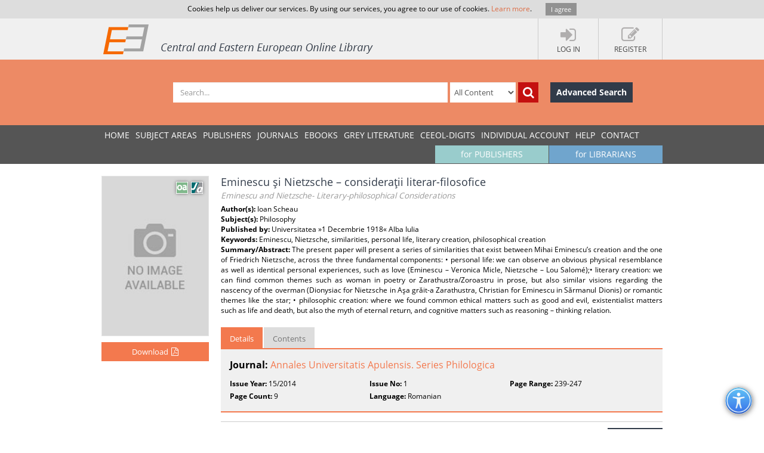

--- FILE ---
content_type: application/javascript
request_url: https://www.ceeol.com/js/common.js?ver=41
body_size: 1848
content:
define(['jquery'],function () {
    var defaultPicture = '/images/no-image.jpg';
    var defaultTypes = ['jpg', 'tif', 'png', 'gif'];
    var _dateFormat = 'dd/mm/yyyy';
    var common = {
        maxInt: 2147483647,
        getUrlVars: function () {
            var vars = {};
            window.location.search.replace(/[?&]+([^=&]+)=([^&]*)/gi, function (m, key, value) { vars[key] = value; });
            return vars;
        },
        formatDate: function (date) {
            if (date) {
                var mnt = date.getMonth() + 1;
                var days = date.getDate();
                return (days > 9 ? days : "0" + days) + '/' + (mnt > 9 ? mnt : "0" + mnt) + '/' + date.getFullYear()
            }
        },
        parseDate: function (date) {
            if (date instanceof Date) {
                return new Date(date);
            } else {
                var parts = date.split("/");
                var tmp = new Date(parts[2], parts[1] - 1, parts[0]);
                if (!isNaN(tmp.getTime())) { return tmp; }
                else {
                    return new Date(date);
                }
            }
        },
        currency: function (val) {
            var val = val || 0;
            return parseFloat(val).toFixed(2) + ' €';
        },
        percent: function (val) {
            return val + ' %';
        },
        jsonToText: function (jsonString) {
            return jsonString.replace(/[{}"]/gi, '');
        },
        copyToClipboard: function (stringData) {
            var client = new ZeroClipboard();
            client.setData('text/plain', event.target.innerHTML);
        },
        downloadFiles: function (items, urlBilder) {
            var item = items.pop();
            if (item) {
                var url = urlBilder(item);
                var el = $('<iframe src="' + url + '" style="display:none;" />');
                $('body').append(el);
                setTimeout(function () {
                    common.downloadFiles(items, urlBilder);
                }, 500);
            }
        },
        validateFileType: function (fileName, types) {
            var types = types || defaultTypes;
            var extension = fileName.substr(fileName.lastIndexOf('.') + 1).toLowerCase();
            return !types || types.indexOf(extension) != -1;
        },
        getFilterFromUrl: function () {
            try {
                var filter = common.getUrlVars()['f'];
                return filter ? JSON.parse(decodeURIComponent(filter)) : {};
            } catch (ex) {
                return {};
            }
        },
        defaultPicture: defaultPicture,
        executeCartAnimation: function () {
            var cart = $('.login-links > li:last-child');
            var imgtodrag = $('.btn-add-to-cart').parents('article').find(".book-cover").eq(0);
            if (imgtodrag) {
                var imgclone = imgtodrag.clone()
                    .offset({
                        top: imgtodrag.offset().top,
                        left: imgtodrag.offset().left
                    })
                    .css({
                        'opacity': '0.5',
                        'position': 'absolute',
                        'height': '150px',
                        'width': '150px',
                        'z-index': '100'
                    })
                    .appendTo($('body'))
                    .animate({
                        'top': cart.offset().top + 20,
                        'left': cart.offset().left + 30,
                        'width': 75,
                        'height': 75
                    }, 1000, 'easeInOutExpo');

                setTimeout(function () {
                    cart.effect("highlight", {
                        color: 'gray',
                        times: 2
                    }, 200);
                }, 1500);

                imgclone.animate({
                    'width': 0,
                    'height': 0
                }, function () {
                    $(this).remove();
                });
            }
        }
    }

    return common;
})



--- FILE ---
content_type: application/javascript
request_url: https://www.ceeol.com/js/main.js?ver=12
body_size: 1528
content:
requirejs.config({
    baseUrl: "/js/modules",
    paths: {
        'angular': '/js/libs/angular.min',
        'resource': "/js/libs/angular-resource.min",
        'angular-cookies': "/js/libs/angular-cookies.min",
        'angular-sanitize':'/js/libs/angular-sanitize.min',
        'bootstrap': "/js/libs/bootstrap.min",
        'patternsRegExp': "/js/libs/patternsRegExp",
        'masks': "/js/libs/masks",
        'route': '/js/libs/angular-ui-router.min',
        'datepicker': '/js/libs/bootstrap-datepicker',
        'underscore': '/js/libs/underscore-min',
        'jquery': "/js/libs/jquery-1.11.1.min",
        'jquery-migrate': '/js/libs/jquery-migrate-1.2.1.min',
        'jquery.dynatree': '/js/libs/jquery.dynatree',
        'jquery.fancytree': '/js/libs/fancytree/jquery.fancytree',
        'jquery.fancytree.filter': '/js/libs/fancytree/jquery.fancytree.filter',
        'jquery-ui': '/js/libs/jquery-ui-1.10.4.min',
        'common': '/js/common',
        'app': '/js/app-init',
        'jetmenu': '/js/libs/jetmenu',
        'typeahead': '/js/libs/bootstrap-typeahead',
        'jquery.maskedinput': '/js/libs/jquery.inputmask.bundle',
        'ng-table': '/js/libs/ng-table.src',
        'search': '/js/search',
        'homepage': '/js/homepage',
        'jquery-autocomplete-combo': '/js/libs/jquery-autocomplete-combo',
        'toastr': '/js/libs/toastr.min',
        'crop': '/js/libs/jquery.Jcrop.min',
        'gallery': '/js/libs/grid',
        'modernizr': '/js/libs/modernizr.custom',
        'tinymce': '/js/libs/tinymce/tinymce.min',
        'tinymce-angular': '/js/libs/tinymce',
        'storageapi':'/js/libs/jquery.storageapi.min',
        'owlcarousel': '/js/libs/owl.carousel.min',
        'main': '/js/main',
        'camera': '/js/libs/camera.min',
        'lightcase': '/js/libs/lightcase',
        'jquery-easing': '/js/libs/jquery.easing.1.3',
        'angular-datepicker': '/js/libs/angular-datepicker',
        'ui-bootstrap': '/js/libs/ui-bootstrap-tpls.min',
        'bootstrap-select': '/js/libs/bootstrap-select.min',
        'dropdown-multiselect': '/js/libs/bootstrap-multiselect',

        //virtual-keyboard
        helpers:"/js/libs/virtual-keyboard/extensions/helpers",
        dom: "/js/libs/virtual-keyboard/extensions/dom",
        documentcookie: "/js/libs/virtual-keyboard/extensions/documentcookie",
        eventmanager: "/js/libs/virtual-keyboard/extensions/eventmanager",
        virtualkeyboard: "/js/libs/virtual-keyboard/virtualkeyboard",
        vk_loader: "/js/libs/virtual-keyboard/vk_loader",
    },
    shim: {
        'angular': {
            exports: "angular"
        },
        'jquery': {
            exports: "$"
        },
        'tinymce': ["jquery"],
        'tinymce-angular': ['angular', "jquery", 'tinymce'],
        'route': ["angular"],
        'resource': ["angular"],
        'angular-cookies': ["angular"],
        'angular-sanitize': ["angular"],
        'ui-bootstrap': ["angular"],
        'angular-datepicker': ["angular", 'ui-bootstrap'],
        'crop': ["jquery"],
        'bootstrap': ["jquery"],
        'jquery-ui': ["jquery"],
        'jquery-migrate': ['jquery'],
        'jquery.dynatree': ['jquery-ui'],
        'jquery.fancytree': ['jquery-ui'],
        'jquery.fancytree.filter': ['jquery.fancytree'],
        'jetmenu': ['jquery'],
        'owlcarousel': ['jquery'],
        'gallery': ['jquery', 'modernizr'],
        'lightcase': ['jquery'],
        'app': ['jquery', 'jetmenu', 'bootstrap', 'jquery-migrate'],
        'typeahead': ['bootstrap'],
        'ng-table': ["angular"],
        'datepicker': ["jquery"],
        'jquery.maskedinput': ["jquery"],
        'jquery-autocomplete-combo': ['jquery-ui'],
        'toastr': ['jquery'],
        'virtualkeyboard': ['helpers', 'dom', 'documentcookie', 'eventmanager'],
        'vk_loader': ['virtualkeyboard'],
        'dom': ['helpers'],
        'documentcookie': ['helpers'],
        'eventmanager': ['helpers'],
        'dropdown-multiselect': ["bootstrap"],
        'jquery-easing': ['jquery'],
        'camera': ['jquery', 'jquery-easing'],
        'bootstrap-select': ['jquery']
    },
    waitSeconds:60
   ,urlArgs: "ver=41"
});


require(['app'], function () {
    require(['main-module'], function (model) {
        var el = $("#search-filter");
        angular.bootstrap(el, [model.name]);
    })
});